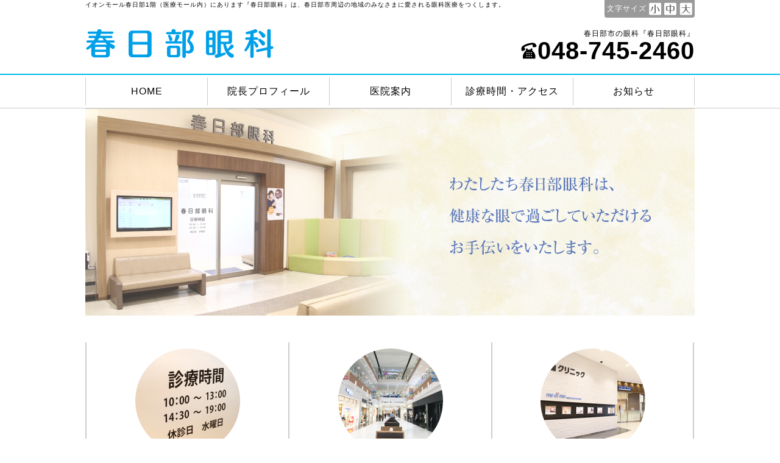

--- FILE ---
content_type: text/html; charset=UTF-8
request_url: https://www.kasukabe-eye-clinic.com/date/2021/04/
body_size: 6453
content:
<!DOCTYPE html>
<html lang="ja">
<head>
<meta http-equiv="Content-Type" content="text/html; charset=UTF-8" />
<!-- Mobile viewport optimization http://goo.gl/b9SaQ -->
<meta name="HandheldFriendly" content="True">
<meta name="MobileOptimized" content="320"/>
<meta name="viewport" content="width=device-width,initial-scale=1">

<title>
      2021  4月｜春日部市の眼科『春日部眼科』</title>

<link rel="alternate" type="application/rss+xml" title="RSS 2.0" href="https://www.kasukabe-eye-clinic.com/feed/" />
<link rel="alternate" type="text/xml" title="RSS .92" href="https://www.kasukabe-eye-clinic.com/feed/rss/" />
<link rel="alternate" type="application/atom+xml" title="Atom 1.0" href="https://www.kasukabe-eye-clinic.com/feed/atom/" />
<link rel="stylesheet" href="https://www.kasukabe-eye-clinic.com/wp-content/themes/kasukabeeye/lib/css/style.css?20230411">
<link rel="stylesheet" href="https://www.kasukabe-eye-clinic.com/wp-content/themes/kasukabeeye/edit.css">
<link rel="stylesheet" href="https://www.kasukabe-eye-clinic.com/wp-content/themes/kasukabeeye/lib/plugin/lightbox/css/lightbox.css">
<link rel="stylesheet" href="https://www.kasukabe-eye-clinic.com/wp-content/themes/kasukabeeye/lib/plugin/bxslider/jquery.bxslider.css">
<link href="//netdna.bootstrapcdn.com/font-awesome/4.0.3/css/font-awesome.min.css" rel="stylesheet">

<link rel='dns-prefetch' href='//s.w.org' />
		<script type="text/javascript">
			window._wpemojiSettings = {"baseUrl":"https:\/\/s.w.org\/images\/core\/emoji\/2.4\/72x72\/","ext":".png","svgUrl":"https:\/\/s.w.org\/images\/core\/emoji\/2.4\/svg\/","svgExt":".svg","source":{"concatemoji":"https:\/\/www.kasukabe-eye-clinic.com\/wp-includes\/js\/wp-emoji-release.min.js?ver=4.9.4"}};
			!function(a,b,c){function d(a,b){var c=String.fromCharCode;l.clearRect(0,0,k.width,k.height),l.fillText(c.apply(this,a),0,0);var d=k.toDataURL();l.clearRect(0,0,k.width,k.height),l.fillText(c.apply(this,b),0,0);var e=k.toDataURL();return d===e}function e(a){var b;if(!l||!l.fillText)return!1;switch(l.textBaseline="top",l.font="600 32px Arial",a){case"flag":return!(b=d([55356,56826,55356,56819],[55356,56826,8203,55356,56819]))&&(b=d([55356,57332,56128,56423,56128,56418,56128,56421,56128,56430,56128,56423,56128,56447],[55356,57332,8203,56128,56423,8203,56128,56418,8203,56128,56421,8203,56128,56430,8203,56128,56423,8203,56128,56447]),!b);case"emoji":return b=d([55357,56692,8205,9792,65039],[55357,56692,8203,9792,65039]),!b}return!1}function f(a){var c=b.createElement("script");c.src=a,c.defer=c.type="text/javascript",b.getElementsByTagName("head")[0].appendChild(c)}var g,h,i,j,k=b.createElement("canvas"),l=k.getContext&&k.getContext("2d");for(j=Array("flag","emoji"),c.supports={everything:!0,everythingExceptFlag:!0},i=0;i<j.length;i++)c.supports[j[i]]=e(j[i]),c.supports.everything=c.supports.everything&&c.supports[j[i]],"flag"!==j[i]&&(c.supports.everythingExceptFlag=c.supports.everythingExceptFlag&&c.supports[j[i]]);c.supports.everythingExceptFlag=c.supports.everythingExceptFlag&&!c.supports.flag,c.DOMReady=!1,c.readyCallback=function(){c.DOMReady=!0},c.supports.everything||(h=function(){c.readyCallback()},b.addEventListener?(b.addEventListener("DOMContentLoaded",h,!1),a.addEventListener("load",h,!1)):(a.attachEvent("onload",h),b.attachEvent("onreadystatechange",function(){"complete"===b.readyState&&c.readyCallback()})),g=c.source||{},g.concatemoji?f(g.concatemoji):g.wpemoji&&g.twemoji&&(f(g.twemoji),f(g.wpemoji)))}(window,document,window._wpemojiSettings);
		</script>
		<style type="text/css">
img.wp-smiley,
img.emoji {
	display: inline !important;
	border: none !important;
	box-shadow: none !important;
	height: 1em !important;
	width: 1em !important;
	margin: 0 .07em !important;
	vertical-align: -0.1em !important;
	background: none !important;
	padding: 0 !important;
}
</style>
<script type='text/javascript' src='https://www.kasukabe-eye-clinic.com/wp-includes/js/jquery/jquery.js?ver=1.12.4'></script>
<script type='text/javascript' src='https://www.kasukabe-eye-clinic.com/wp-includes/js/jquery/jquery-migrate.min.js?ver=1.4.1'></script>
<link rel="EditURI" type="application/rsd+xml" title="RSD" href="https://www.kasukabe-eye-clinic.com/xmlrpc.php?rsd" />
<link rel="wlwmanifest" type="application/wlwmanifest+xml" href="https://www.kasukabe-eye-clinic.com/wp-includes/wlwmanifest.xml" /> 
<meta name="generator" content="WordPress 4.9.4" />

<!-- Global site tag (gtag.js) - Google Analytics -->
<script async src="https://www.googletagmanager.com/gtag/js?id=UA-89848786-7"></script>
<script>
  window.dataLayer = window.dataLayer || [];
  function gtag(){dataLayer.push(arguments);}
  gtag('js', new Date());

  gtag('config', 'UA-89848786-7');
  gtag('config', 'AW-859098386');
</script>

<!-- Google tag (gtag.js) -->
<script async src="https://www.googletagmanager.com/gtag/js?id=G-ZYCTPQ72EH"></script>
<script>
  window.dataLayer = window.dataLayer || [];
  function gtag(){dataLayer.push(arguments);}
  gtag('js', new Date());

  gtag('config', 'G-ZYCTPQ72EH');
</script>

<!-- Event snippet for 春日部眼科_電話発信 conversion page
In your html page, add the snippet and call gtag_report_conversion when someone clicks on the chosen link or button. -->
<script>
function gtag_report_conversion(url) {
  var callback = function () {
    if (typeof(url) != 'undefined') {
      window.location = url;
    }
  };
  gtag('event', 'conversion', {
      'send_to': 'AW-859098386/291TCNGJ8G4QkprTmQM',
      'event_callback': callback
  });
  return false;
}
</script>

<!-- Begin Mieruca Embed Code -->
<script type="text/javascript" id="mierucajs">
window.__fid = window.__fid || [];__fid.push([727526967]);
(function() {
function mieruca(){if(typeof window.__fjsld != "undefined") return; window.__fjsld = 1; var fjs = document.createElement('script'); fjs.type = 'text/javascript'; fjs.async = true; fjs.id = "fjssync"; var timestamp = new Date;fjs.src = ('https:' == document.location.protocol ? 'https' : 'http') + '://hm.mieru-ca.com/service/js/mieruca-hm.js?v='+ timestamp.getTime(); var x = document.getElementsByTagName('script')[0]; x.parentNode.insertBefore(fjs, x); };
setTimeout(mieruca, 500); document.readyState != "complete" ? (window.attachEvent ? window.attachEvent("onload", mieruca) : window.addEventListener("load", mieruca, false)) : mieruca();
})();
</script>
<!-- End Mieruca Embed Code -->

</head>
<body class="archive date">
<div class="container">


<div class="sp-fixed-menu">
  <div>
  	<a href="https://goo.gl/maps/izBTDKHr9wD2" target="_blank">マップを見る</a>
  </div>
  <div>
    <a onclick="gtag_report_conversion('tel:0487452460');yahoo_report_conversion(undefined);return false;" href="javascript:void(0)">電話をかける</a>
  </div>
</div>


    <header class="header wrap">
            <div class="header_info">イオンモール春日部1階（医療モール内）にあります『春日部眼科』は、春日部市周辺の地域のみなさまに愛される眼科医療をつくします。</div>
            <h1 class="logo" alt="春日部市の眼科『春日部眼科』">
                    <a href="https://www.kasukabe-eye-clinic.com"><img src="https://www.kasukabe-eye-clinic.com/wp-content/themes/kasukabeeye/lib/img/logo.png" alt="logo"></a>
            </h1>

            <style>
                .header-covid a {
                    position: absolute;
                    bottom: 24px;
                    right: 340px;
                    padding: 10px;
                    font-weight: 800;
                    color: #A50E0E;
                    font-size: 16px;
                    border: solid 2px #A50E0E;
                }
                .header-covid a:before {
                    content: '';
                    display: inline-block;
                    margin-right: 8px;
                    width: 0;
                    height: 0;
                    border-style: solid;
                    border-width: 5px 0 5px 6px;
                    border-color: transparent transparent transparent #a50e0e;
                }
                @media screen and (max-width: 750px) {
                    .header-covid a {
                        right: auto;
                        left: 10px;
                        top: 14px;
                        bottom: auto;
                    }
                }
            </style>
            <!-- <div class="header-covid">
                <a href="https://www.kasukabe-eye-clinic.com/news/2020/127/">感染症予防対策について</a>
            </div> -->

            <div class="header_tel-box">
                <p>春日部市の眼科『春日部眼科』</p>
                <p class="header-tel"><a onclick="gtag_report_conversion('tel:0487452460');yahoo_report_conversion(undefined);return false;" href="javascript:void(0)"><img src="https://www.kasukabe-eye-clinic.com/wp-content/themes/kasukabeeye/lib/img/header_tel.png" />048-745-2460</a></p>
            </div>
            <div class="font-size-selector">
                文字サイズ
                <img src="https://www.kasukabe-eye-clinic.com/wp-content/themes/kasukabeeye/lib/img/header_text_s.png" class="font-size font-size-s" />                <img src="https://www.kasukabe-eye-clinic.com/wp-content/themes/kasukabeeye/lib/img/header_text_m.png" class="font-size font-size-m" />                <img src="https://www.kasukabe-eye-clinic.com/wp-content/themes/kasukabeeye/lib/img/header_text_l.png" class="font-size font-size-l" />            </div>
    </header>

    <nav class="nav">
        <ul class="nav-menu wrap">
            <li class="nav-menu--1"><a href="https://www.kasukabe-eye-clinic.com">HOME</a></li>
            <li class="nav-menu--2"><a href="https://www.kasukabe-eye-clinic.com/director">院長プロフィール</a></li>
            <li class="nav-menu--3"><a href="https://www.kasukabe-eye-clinic.com/clinic">医院案内</a></li>
            <li class="nav-menu--4"><a href="https://www.kasukabe-eye-clinic.com/access">診療時間・アクセス</a></li>
            <li class="nav-menu--5"><a href="https://www.kasukabe-eye-clinic.com/news">お知らせ</a></li>
        </ul>
    </nav>
    <div class="nav-btn"><span></span></div>



<div class="main-image">
<img src="https://www.kasukabe-eye-clinic.com/wp-content/themes/kasukabeeye/lib/img/main_image.png" /></div>

    <div class="content wrap">

        <ul class="front-page-blocks">
            <li class="front-page-block">
                <img src="https://www.kasukabe-eye-clinic.com/wp-content/themes/kasukabeeye/lib/img/top_department_1.png" class="front-page-block_thumbnail" />                <h2 class="front-page-block_title">土日祝も診療！</h2>
                <p>イオンモール春日部内にありますので、土日祝もご来院できます。</p>
                <a href="./access/#time" class="front-page-block_link"></a>
            </li>

            <li class="front-page-block">
                <img src="https://www.kasukabe-eye-clinic.com/wp-content/themes/kasukabeeye/lib/img/top_department_2.png" class="front-page-block_thumbnail" />                <h2 class="front-page-block_title">イオンモール内で便利！</h2>
                <p>イオンモール春日部内にありますので、お買い物のついでなどに便利です。</p>
                <a href="./access/#access" class="front-page-block_link"></a>
            </li>

            <li class="front-page-block">
                <img src="https://www.kasukabe-eye-clinic.com/wp-content/themes/kasukabeeye/lib/img/top_department_4.png" class="front-page-block_thumbnail" />                <h2 class="front-page-block_title">医療モール内で安心！</h2>
                <p>医療モール内にありますので、安心して通院いただけます。</p>
                <a href="./clinic/" class="front-page-block_link"></a>
            </li>
        </ul>

        <main class="main">

                        <article class="front-faq topics">
                <header class="front-faq_header">
                    <h3 class="front-faq_title"><img src="https://www.kasukabe-eye-clinic.com/wp-content/themes/kasukabeeye/lib/img/top_news_h3_bg.png" /></h3>
                </header>
                <div class="front-faq_content">
                                        <ul class="topics-list">
                        <style type="text/css">
                        .post-covid {
                            margin-bottom: 2px;
                            padding: 0 !important;
                            background: #FFF0F5 !important;
                        }
                        .post-covid a {
                            display: block;
                            padding: 12px;
                            color: #A50E0E;
                        }
                        .post-covid a:before {
                          content: '';
                          display: inline-block;
                          margin-right: 10px;
                          width: 6px;
                          height: 6px;
                          vertical-align: middle;
                          border-top: 1px solid #A50E0E;
                          border-right: 1px solid #A50E0E;
                          transform: rotate(45deg);
                        }
                        </style>
                        <!-- <li class="post-covid"><a href="/news/2020/127/">【当院の感染症対策につきまして】</a></li> -->
                        
                        <li><span class="date">2024年06月04日</span><a href="https://www.kasukabe-eye-clinic.com/news/2024/189/">春日部眼科スタッフ募集のお知らせ</a></li>

                        
                        <li><span class="date">2023年03月02日</span><a href="https://www.kasukabe-eye-clinic.com/news/2023/164/">お知らせ</a></li>

                        
                        <li><span class="date">2022年05月24日</span><a href="https://www.kasukabe-eye-clinic.com/news/2022/147/">学校検診のご案内</a></li>

                        
                        <li><span class="date">2021年06月05日</span><a href="https://www.kasukabe-eye-clinic.com/news/2021/134/">受付時間について</a></li>

                        
                        <li><span class="date">2021年04月26日</span><a href="https://www.kasukabe-eye-clinic.com/news/2021/124/">診療のお知らせ</a></li>

                                                                    </ul>
                                    </div>
                <a href="/news" class="detail-link">その他一覧</a>
            </article>



            <article class="article front-info">
                <header class="article-header front-info_header">
                    <h3 class="front-info_title h3-title">Information</h3>
                </header>
                <div class="front-info_content">
                    <img src="https://www.kasukabe-eye-clinic.com/wp-content/themes/kasukabeeye/lib/img/top_img_1.png" class="front-info_thumbnail alignright" />                    <p>

                     「春日部眼科」のホームページへようこそ！<br />
                     当院は、イオンモール春日部1階（医療モール内）にありますので、お買い物ついでにご来院することも可能です。<br />
                     また、土日祝も診療を受け付けておりますので、平日に来院が難しい方でも、お気軽にお越しいただけます。<br />
                     ご来院していただく皆様に、安心、安全をお約束する治療をしてまいりたいと思っております。<br />
                     どうぞお気軽に当院までご相談下さい。

                    </p>
                </div>
            </article>


        </main>

        <div class="sidebar">
    <section class="sidebar-info">
        <h1 class="sidebar-title--h1">春日部眼科</h1>
            <address class="sidebar-address">
            〒344-0122<br>
            埼玉県春日部市下柳420-1<br />イオンモール春日部1階（医療モール内）
            </address>
            <a onclick="gtag_report_conversion('tel:0487452460');yahoo_report_conversion(undefined);return false;" href="javascript:void(0)" class="sidebar-tel-box">
                    <div class="sidebar-tel">TEL.048-745-2460</div>
                    <p>お気軽にお問い合わせください。</p>
            </a>

            <h2 class="sidebar-title--h2">診療時間</h2>
                <table class="sidebar-schedule-table">
                    <thead>
                        <tr>
                            <th></th>
                            <th>月</th>
                            <th>火</th>
                            <th>水</th>
                            <th>木</th>
                            <th>金</th>
                            <th>土</th>
                            <th>日祝</th>
                        </tr>
                    </thead>
                    <tbody>
                        <tr>
                            <th>午前</th>
                            <td>●</td>
                            <td>●</td>
                            <td class="holiday">-</td>
                            <td>●</td>
                            <td>●</td>
                            <td>●</td>
                            <td>●</td>
                        </tr>
                        <tr>
                            <th>午後</th>
                            <td>●</td>
                            <td>●</td>
                            <td class="holiday">-</td>
                            <td>●</td>
                            <td>●</td>
                            <td>●</td>
                            <td>●</td>
                        </tr>
                    </tbody>
                </table>
<hr>
                <table class="">
                    <tr>
                        <!--<th>【平　日】</th>-->
                        <td>
                        午前／10：00〜13：00<br>
                        午後／14：30〜19：00
                        </td>
                    </tr>
                </table>
<hr>
                 <table class="red">
                    <tr>
                        <th>【休診日】</th>
                        <td>水曜日</td>
                    </tr>
                </table>

            <h2 class="sidebar-title--h2">アクセス</h2>
            <div class="sidebar-map">
              <iframe src="https://www.google.com/maps/embed?pb=!1m14!1m8!1m3!1d4565.513191686711!2d139.7850226171081!3d35.98840533128378!3m2!1i1024!2i768!4f13.1!3m3!1m2!1s0x0%3A0x89c815a7e1fd7ff0!2z5pil5pel6YOo55y856eR!5e0!3m2!1sja!2sus!4v1484544565997" width="100%" height="250" frameborder="0" style="border:0" allowfullscreen></iframe>
            </div>
    </section>
</div>
    </div>

<footer class="footer">

    <div class="footer-page-top"><a href="#" /><img src="https://www.kasukabe-eye-clinic.com/wp-content/themes/kasukabeeye/lib/img/footer_bg.png" /></a></div>

    <nav class="footer-nav">
        <ul class="nav-menu wrap">
            <li class="nav-menu--1"><a href="https://www.kasukabe-eye-clinic.com">HOME</a></li>
            <li class="nav-menu--2"><a href="https://www.kasukabe-eye-clinic.com/director">院長プロフィール</a></li>
            <li class="nav-menu--3"><a href="https://www.kasukabe-eye-clinic.com/clinic">医院案内</a></li>
            <li class="nav-menu--4"><a href="https://www.kasukabe-eye-clinic.com/access">診療時間・アクセス</a></li>
            <li class="nav-menu--5"><a href="https://www.kasukabe-eye-clinic.com/news">お知らせ</a></li>
        </ul>
    </nav>

    <p class="center">
        春日部眼科は春日部市を中心にイオンモール春日部1階（医療モール内）にて診療しております。春日部市の地域に密着した眼科診療を心がけております。
    </p>

    <div class="footer-copyright">
        Copyright (C) 2026 KASUKABE EYE CLINIC, All Rights Reserved.
    </div>

</footer>

<!-- end of container -->
<!-- 26 queries. 0.127 seconds. -->
<script type='text/javascript' src='https://www.kasukabe-eye-clinic.com/wp-includes/js/jquery/ui/core.min.js?ver=1.11.4'></script>
<script type='text/javascript' src='https://www.kasukabe-eye-clinic.com/wp-includes/js/jquery/ui/widget.min.js?ver=1.11.4'></script>
<script type='text/javascript' src='https://www.kasukabe-eye-clinic.com/wp-includes/js/jquery/ui/mouse.min.js?ver=1.11.4'></script>
<script type='text/javascript' src='https://www.kasukabe-eye-clinic.com/wp-includes/js/jquery/ui/draggable.min.js?ver=1.11.4'></script>
<script type='text/javascript' src='https://www.kasukabe-eye-clinic.com/wp-includes/js/wp-embed.min.js?ver=4.9.4'></script>


</body>

<script src="https://ajax.googleapis.com/ajax/libs/jquery/2.2.3/jquery.min.js"></script>
<script src="https://www.kasukabe-eye-clinic.com/wp-content/themes/kasukabeeye/lib/js/jquery.cookie.js"></script>
<script src="https://www.kasukabe-eye-clinic.com/wp-content/themes/kasukabeeye/lib/js/common.js"></script>
<script src="https://www.kasukabe-eye-clinic.com/wp-content/themes/kasukabeeye/lib/plugin/lightbox/js/lightbox.js"></script>
<script src="https://www.kasukabe-eye-clinic.com/wp-content/themes/kasukabeeye/lib/plugin/bxslider/js/jquery.bxslider.min.js"></script>


<script>
    jQuery(function(){
        $('.slider').bxSlider({
            'pager': false,
            'controls': false
        });

        $('.nav-btn').on('click', function(){
            $('.nav').slideToggle('fast');
        });

	//並んだ要素の高さを最大に合わせる
        function reHeight( selectors ){
            var heightest = 0;
            var currentHeight = 0;
            selectors.each(function(){
                currentHeight = $(this).outerHeight();
                if(currentHeight > heightest){
                    heightest = currentHeight;
                }
                console.log(heightest);
            });
            selectors.css('height', heightest);
        }
        reHeight( $('.medical-cares > li') );
        reHeight( $('.front-page-block'));

        $(window).load(function(){
            reHeight($('.page .gallery > li'));
        });

    });
</script>

</html>

--- FILE ---
content_type: text/css
request_url: https://www.kasukabe-eye-clinic.com/wp-content/themes/kasukabeeye/edit.css
body_size: 759
content:
@charset 'UTF-8';

.page .h5-title--underline {
font-weight: normal;
    font-size: 18px;
    border-bottom: 1px dashed;
    margin: 0 auto 20px;
}

.page .access-way > li {
max-width: 400px;
width: 100%;
margin: 0 auto 12px;
}

table.career th,
table.career td {
padding-right: 4px;
}

.director-name {
    font-size: 35px;
    position: relative;
    padding-left: 50px;
line-height: 1.8em;
}

.director-name span {
position: absolute;
    font-size: 18px;
    left: 0;
    top: 0;
    bottom: 0;
    margin: auto;
}

.director-name span.kana {
left : auto;
}

.page .clinic-title {
    font-size: 38px;
    color: #1B64B0;
    font-weight: bold;
    position: relative;
padding-left: 140px;
line-height: 1.4em;
}

.page .clinic-title span {
font-size: 15px;
position: absolute;
left: 0;
top: 0;
bottom: 0;
margin: auto;
color: #000;
}
.page .clinic-tel {
    vertical-align: middle;
    font-weight: bold;
    font-size: 35px;
    margin: 6px auto auto;
height: 1em;
}

.page .access-time-table {
width: 100%;
margin: 0 auto 20px;
}

.page .access-time-table thead th {
background: #D4EFF6;
}
.page .access-time-table tbody th {
background: #FFF9EE;
}

.page .access-time-table th,
.page .access-time-table td {
border: 1px solid #000;
padding: 4px 8px;
vertical-align: middle;
text-align: center;
}

.page .access-time-table td {
width: 11%;
}

.page .access-time-table td.open {
font-size: 27px;
color: #4D96E2;
}

@media screen and (max-width: 480px){

.page .clinic-title {
padding-left: 0;
    padding-top: 40px;
}
.page .clinic-title span {
bottom: auto;
}

.page .clinic-tel {
    font-size: 24px;
}


.director-name {
font-size: 25px;
font-weight: bold;
    position: relative;
    padding-left: 0;
line-height: 1.8em;
    padding-top: 36px;
}

.director-name span {
    top: 0;
    bottom: auto;
    margin: auto;
}

.director-name span.kana {
left : auto;
top: auto;
bottom: auto;
font-size: 12px;
}

}


/* ----------
  ���ޥ���
---------- */

.sp-fixed-menu {
  display: none;
  position: fixed;
  bottom: 0;
  left: 0;
  width: 100%;
  background-color: #00A0E9;
  z-index: 10;
  overflow: hidden;
}

.sp-fixed-menu > * {
  float: left;
  width: 50%;
  text-align: center;
}

.sp-fixed-menu a {
  display: block;
  font-size: 1.2em;
  text-align: center;
  padding: 12px;
  border: 1px solid #fff;
  color: #fff;
}

@media screen and (max-width: 598px){
  .sp-fixed-menu { display: block; }
}


--- FILE ---
content_type: application/javascript; charset=UTF-8
request_url: https://www.kasukabe-eye-clinic.com/wp-content/themes/kasukabeeye/lib/js/common.js
body_size: 424
content:
jQuery(function(){
	// TOP に戻る
	jQuery('.to_top a').click(function() {
		jQuery('html,body').animate({ scrollTop: 0 }, 500);
		return false;
	});

	// フォントサイズ
	var fontSize = 100;
	var cookieName = 'fontSize';

	if (jQuery.cookie(cookieName)) {
		fontSize = Number(jQuery.cookie(cookieName));
	}

	function fontResize() {
		jQuery.cookie(cookieName, fontSize, {expires: 365, path: '/'});
		jQuery('.main').css('font-size', fontSize + '%');
	}

	jQuery('.font-size-s').click(function() {
		if(fontSize <= 84) return;
		fontSize = fontSize - 8;
		fontResize();
	});
	jQuery('.font-size-m').click(function() {
		fontSize = 100;
		fontResize();
	});
	jQuery('.font-size-l').click(function() {
		if(fontSize >= 116) return;
		fontSize = fontSize + 8;
		fontResize();
	});

	fontResize();

	$('.header_info').css('margin-right', $('.font-size-selector').width() + 30);

	$('a[href^="#"]').on('click', function(){
		var href = $(this).attr('href');
		var position = $( href === '' || href === '#' ? 'html, body' : href ).offset().top;
		$('html, body').animate({scrollTop: position}, 400);
		return false;
	});
});